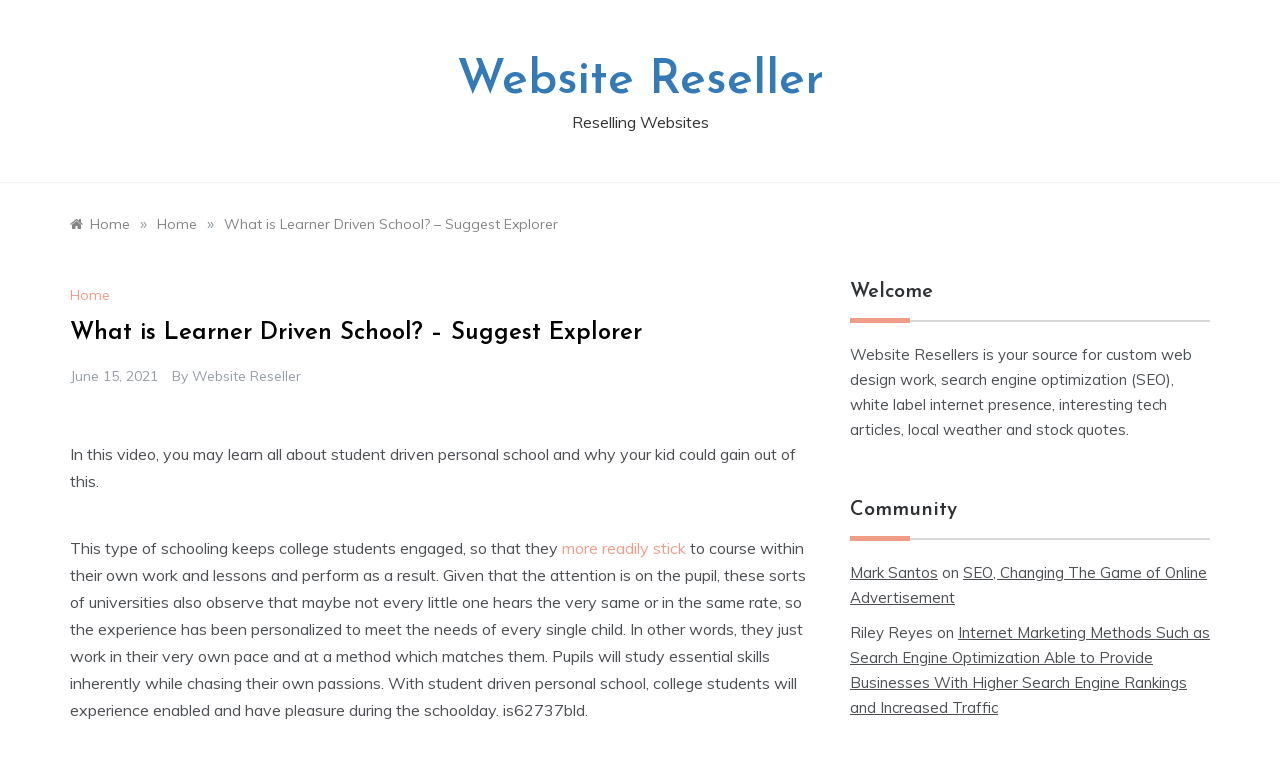

--- FILE ---
content_type: text/html; charset=UTF-8
request_url: https://websitereseller.co/what-is-learner-driven-school-suggest-explorer/
body_size: 12501
content:
<!doctype html>
<html lang="en-US">
<head>
	<meta charset="UTF-8">
	<meta name="viewport" content="width=device-width, initial-scale=1">
	<link rel="profile" href="https://gmpg.org/xfn/11">
	<meta name='robots' content='index, follow, max-image-preview:large, max-snippet:-1, max-video-preview:-1' />

	<!-- This site is optimized with the Yoast SEO plugin v26.7 - https://yoast.com/wordpress/plugins/seo/ -->
	<title>What is Learner Driven School? - Suggest Explorer - Website Reseller</title>
	<link rel="canonical" href="https://websitereseller.co/what-is-learner-driven-school-suggest-explorer/" />
	<meta property="og:locale" content="en_US" />
	<meta property="og:type" content="article" />
	<meta property="og:title" content="What is Learner Driven School? - Suggest Explorer - Website Reseller" />
	<meta property="og:description" content="In this video, you may learn all about student driven personal school and why your kid could gain out of this. This type of schooling" />
	<meta property="og:url" content="https://websitereseller.co/what-is-learner-driven-school-suggest-explorer/" />
	<meta property="og:site_name" content="Website Reseller" />
	<meta property="article:published_time" content="2021-06-15T06:31:15+00:00" />
	<meta name="author" content="Website Reseller" />
	<meta name="twitter:card" content="summary_large_image" />
	<meta name="twitter:label1" content="Written by" />
	<meta name="twitter:data1" content="Website Reseller" />
	<meta name="twitter:label2" content="Est. reading time" />
	<meta name="twitter:data2" content="1 minute" />
	<script type="application/ld+json" class="yoast-schema-graph">{"@context":"https://schema.org","@graph":[{"@type":"Article","@id":"https://websitereseller.co/what-is-learner-driven-school-suggest-explorer/#article","isPartOf":{"@id":"https://websitereseller.co/what-is-learner-driven-school-suggest-explorer/"},"author":{"name":"Website Reseller","@id":"https://websitereseller.co/#/schema/person/b2ed347cf2c324943a228805133dc4a5"},"headline":"What is Learner Driven School? &#8211; Suggest Explorer","datePublished":"2021-06-15T06:31:15+00:00","mainEntityOfPage":{"@id":"https://websitereseller.co/what-is-learner-driven-school-suggest-explorer/"},"wordCount":146,"commentCount":0,"articleSection":["Home"],"inLanguage":"en-US","potentialAction":[{"@type":"CommentAction","name":"Comment","target":["https://websitereseller.co/what-is-learner-driven-school-suggest-explorer/#respond"]}]},{"@type":"WebPage","@id":"https://websitereseller.co/what-is-learner-driven-school-suggest-explorer/","url":"https://websitereseller.co/what-is-learner-driven-school-suggest-explorer/","name":"What is Learner Driven School? - Suggest Explorer - Website Reseller","isPartOf":{"@id":"https://websitereseller.co/#website"},"datePublished":"2021-06-15T06:31:15+00:00","author":{"@id":"https://websitereseller.co/#/schema/person/b2ed347cf2c324943a228805133dc4a5"},"breadcrumb":{"@id":"https://websitereseller.co/what-is-learner-driven-school-suggest-explorer/#breadcrumb"},"inLanguage":"en-US","potentialAction":[{"@type":"ReadAction","target":["https://websitereseller.co/what-is-learner-driven-school-suggest-explorer/"]}]},{"@type":"BreadcrumbList","@id":"https://websitereseller.co/what-is-learner-driven-school-suggest-explorer/#breadcrumb","itemListElement":[{"@type":"ListItem","position":1,"name":"Home","item":"https://websitereseller.co/"},{"@type":"ListItem","position":2,"name":"What is Learner Driven School? &#8211; Suggest Explorer"}]},{"@type":"WebSite","@id":"https://websitereseller.co/#website","url":"https://websitereseller.co/","name":"Website Reseller","description":"Reselling Websites","potentialAction":[{"@type":"SearchAction","target":{"@type":"EntryPoint","urlTemplate":"https://websitereseller.co/?s={search_term_string}"},"query-input":{"@type":"PropertyValueSpecification","valueRequired":true,"valueName":"search_term_string"}}],"inLanguage":"en-US"},{"@type":"Person","@id":"https://websitereseller.co/#/schema/person/b2ed347cf2c324943a228805133dc4a5","name":"Website Reseller","image":{"@type":"ImageObject","inLanguage":"en-US","@id":"https://websitereseller.co/#/schema/person/image/","url":"https://secure.gravatar.com/avatar/9baecf92bae6639a4e61738fb5c8b53b063b214f232b91bd950a7b295f0cd154?s=96&d=identicon&r=g","contentUrl":"https://secure.gravatar.com/avatar/9baecf92bae6639a4e61738fb5c8b53b063b214f232b91bd950a7b295f0cd154?s=96&d=identicon&r=g","caption":"Website Reseller"},"url":"https://websitereseller.co/author/website-reseller/"}]}</script>
	<!-- / Yoast SEO plugin. -->


<link rel='dns-prefetch' href='//fonts.googleapis.com' />
<link rel="alternate" type="application/rss+xml" title="Website Reseller &raquo; Feed" href="https://websitereseller.co/feed/" />
<link rel="alternate" type="application/rss+xml" title="Website Reseller &raquo; Comments Feed" href="https://websitereseller.co/comments/feed/" />
<link rel="alternate" type="application/rss+xml" title="Website Reseller &raquo; What is Learner Driven School? &#8211; Suggest Explorer Comments Feed" href="https://websitereseller.co/what-is-learner-driven-school-suggest-explorer/feed/" />
<link rel="alternate" title="oEmbed (JSON)" type="application/json+oembed" href="https://websitereseller.co/wp-json/oembed/1.0/embed?url=https%3A%2F%2Fwebsitereseller.co%2Fwhat-is-learner-driven-school-suggest-explorer%2F" />
<link rel="alternate" title="oEmbed (XML)" type="text/xml+oembed" href="https://websitereseller.co/wp-json/oembed/1.0/embed?url=https%3A%2F%2Fwebsitereseller.co%2Fwhat-is-learner-driven-school-suggest-explorer%2F&#038;format=xml" />
<style id='wp-img-auto-sizes-contain-inline-css' type='text/css'>
img:is([sizes=auto i],[sizes^="auto," i]){contain-intrinsic-size:3000px 1500px}
/*# sourceURL=wp-img-auto-sizes-contain-inline-css */
</style>
<style id='wp-emoji-styles-inline-css' type='text/css'>

	img.wp-smiley, img.emoji {
		display: inline !important;
		border: none !important;
		box-shadow: none !important;
		height: 1em !important;
		width: 1em !important;
		margin: 0 0.07em !important;
		vertical-align: -0.1em !important;
		background: none !important;
		padding: 0 !important;
	}
/*# sourceURL=wp-emoji-styles-inline-css */
</style>
<style id='wp-block-library-inline-css' type='text/css'>
:root{--wp-block-synced-color:#7a00df;--wp-block-synced-color--rgb:122,0,223;--wp-bound-block-color:var(--wp-block-synced-color);--wp-editor-canvas-background:#ddd;--wp-admin-theme-color:#007cba;--wp-admin-theme-color--rgb:0,124,186;--wp-admin-theme-color-darker-10:#006ba1;--wp-admin-theme-color-darker-10--rgb:0,107,160.5;--wp-admin-theme-color-darker-20:#005a87;--wp-admin-theme-color-darker-20--rgb:0,90,135;--wp-admin-border-width-focus:2px}@media (min-resolution:192dpi){:root{--wp-admin-border-width-focus:1.5px}}.wp-element-button{cursor:pointer}:root .has-very-light-gray-background-color{background-color:#eee}:root .has-very-dark-gray-background-color{background-color:#313131}:root .has-very-light-gray-color{color:#eee}:root .has-very-dark-gray-color{color:#313131}:root .has-vivid-green-cyan-to-vivid-cyan-blue-gradient-background{background:linear-gradient(135deg,#00d084,#0693e3)}:root .has-purple-crush-gradient-background{background:linear-gradient(135deg,#34e2e4,#4721fb 50%,#ab1dfe)}:root .has-hazy-dawn-gradient-background{background:linear-gradient(135deg,#faaca8,#dad0ec)}:root .has-subdued-olive-gradient-background{background:linear-gradient(135deg,#fafae1,#67a671)}:root .has-atomic-cream-gradient-background{background:linear-gradient(135deg,#fdd79a,#004a59)}:root .has-nightshade-gradient-background{background:linear-gradient(135deg,#330968,#31cdcf)}:root .has-midnight-gradient-background{background:linear-gradient(135deg,#020381,#2874fc)}:root{--wp--preset--font-size--normal:16px;--wp--preset--font-size--huge:42px}.has-regular-font-size{font-size:1em}.has-larger-font-size{font-size:2.625em}.has-normal-font-size{font-size:var(--wp--preset--font-size--normal)}.has-huge-font-size{font-size:var(--wp--preset--font-size--huge)}.has-text-align-center{text-align:center}.has-text-align-left{text-align:left}.has-text-align-right{text-align:right}.has-fit-text{white-space:nowrap!important}#end-resizable-editor-section{display:none}.aligncenter{clear:both}.items-justified-left{justify-content:flex-start}.items-justified-center{justify-content:center}.items-justified-right{justify-content:flex-end}.items-justified-space-between{justify-content:space-between}.screen-reader-text{border:0;clip-path:inset(50%);height:1px;margin:-1px;overflow:hidden;padding:0;position:absolute;width:1px;word-wrap:normal!important}.screen-reader-text:focus{background-color:#ddd;clip-path:none;color:#444;display:block;font-size:1em;height:auto;left:5px;line-height:normal;padding:15px 23px 14px;text-decoration:none;top:5px;width:auto;z-index:100000}html :where(.has-border-color){border-style:solid}html :where([style*=border-top-color]){border-top-style:solid}html :where([style*=border-right-color]){border-right-style:solid}html :where([style*=border-bottom-color]){border-bottom-style:solid}html :where([style*=border-left-color]){border-left-style:solid}html :where([style*=border-width]){border-style:solid}html :where([style*=border-top-width]){border-top-style:solid}html :where([style*=border-right-width]){border-right-style:solid}html :where([style*=border-bottom-width]){border-bottom-style:solid}html :where([style*=border-left-width]){border-left-style:solid}html :where(img[class*=wp-image-]){height:auto;max-width:100%}:where(figure){margin:0 0 1em}html :where(.is-position-sticky){--wp-admin--admin-bar--position-offset:var(--wp-admin--admin-bar--height,0px)}@media screen and (max-width:600px){html :where(.is-position-sticky){--wp-admin--admin-bar--position-offset:0px}}

/*# sourceURL=wp-block-library-inline-css */
</style><style id='global-styles-inline-css' type='text/css'>
:root{--wp--preset--aspect-ratio--square: 1;--wp--preset--aspect-ratio--4-3: 4/3;--wp--preset--aspect-ratio--3-4: 3/4;--wp--preset--aspect-ratio--3-2: 3/2;--wp--preset--aspect-ratio--2-3: 2/3;--wp--preset--aspect-ratio--16-9: 16/9;--wp--preset--aspect-ratio--9-16: 9/16;--wp--preset--color--black: #000000;--wp--preset--color--cyan-bluish-gray: #abb8c3;--wp--preset--color--white: #ffffff;--wp--preset--color--pale-pink: #f78da7;--wp--preset--color--vivid-red: #cf2e2e;--wp--preset--color--luminous-vivid-orange: #ff6900;--wp--preset--color--luminous-vivid-amber: #fcb900;--wp--preset--color--light-green-cyan: #7bdcb5;--wp--preset--color--vivid-green-cyan: #00d084;--wp--preset--color--pale-cyan-blue: #8ed1fc;--wp--preset--color--vivid-cyan-blue: #0693e3;--wp--preset--color--vivid-purple: #9b51e0;--wp--preset--gradient--vivid-cyan-blue-to-vivid-purple: linear-gradient(135deg,rgb(6,147,227) 0%,rgb(155,81,224) 100%);--wp--preset--gradient--light-green-cyan-to-vivid-green-cyan: linear-gradient(135deg,rgb(122,220,180) 0%,rgb(0,208,130) 100%);--wp--preset--gradient--luminous-vivid-amber-to-luminous-vivid-orange: linear-gradient(135deg,rgb(252,185,0) 0%,rgb(255,105,0) 100%);--wp--preset--gradient--luminous-vivid-orange-to-vivid-red: linear-gradient(135deg,rgb(255,105,0) 0%,rgb(207,46,46) 100%);--wp--preset--gradient--very-light-gray-to-cyan-bluish-gray: linear-gradient(135deg,rgb(238,238,238) 0%,rgb(169,184,195) 100%);--wp--preset--gradient--cool-to-warm-spectrum: linear-gradient(135deg,rgb(74,234,220) 0%,rgb(151,120,209) 20%,rgb(207,42,186) 40%,rgb(238,44,130) 60%,rgb(251,105,98) 80%,rgb(254,248,76) 100%);--wp--preset--gradient--blush-light-purple: linear-gradient(135deg,rgb(255,206,236) 0%,rgb(152,150,240) 100%);--wp--preset--gradient--blush-bordeaux: linear-gradient(135deg,rgb(254,205,165) 0%,rgb(254,45,45) 50%,rgb(107,0,62) 100%);--wp--preset--gradient--luminous-dusk: linear-gradient(135deg,rgb(255,203,112) 0%,rgb(199,81,192) 50%,rgb(65,88,208) 100%);--wp--preset--gradient--pale-ocean: linear-gradient(135deg,rgb(255,245,203) 0%,rgb(182,227,212) 50%,rgb(51,167,181) 100%);--wp--preset--gradient--electric-grass: linear-gradient(135deg,rgb(202,248,128) 0%,rgb(113,206,126) 100%);--wp--preset--gradient--midnight: linear-gradient(135deg,rgb(2,3,129) 0%,rgb(40,116,252) 100%);--wp--preset--font-size--small: 16px;--wp--preset--font-size--medium: 20px;--wp--preset--font-size--large: 25px;--wp--preset--font-size--x-large: 42px;--wp--preset--font-size--larger: 35px;--wp--preset--spacing--20: 0.44rem;--wp--preset--spacing--30: 0.67rem;--wp--preset--spacing--40: 1rem;--wp--preset--spacing--50: 1.5rem;--wp--preset--spacing--60: 2.25rem;--wp--preset--spacing--70: 3.38rem;--wp--preset--spacing--80: 5.06rem;--wp--preset--shadow--natural: 6px 6px 9px rgba(0, 0, 0, 0.2);--wp--preset--shadow--deep: 12px 12px 50px rgba(0, 0, 0, 0.4);--wp--preset--shadow--sharp: 6px 6px 0px rgba(0, 0, 0, 0.2);--wp--preset--shadow--outlined: 6px 6px 0px -3px rgb(255, 255, 255), 6px 6px rgb(0, 0, 0);--wp--preset--shadow--crisp: 6px 6px 0px rgb(0, 0, 0);}:where(.is-layout-flex){gap: 0.5em;}:where(.is-layout-grid){gap: 0.5em;}body .is-layout-flex{display: flex;}.is-layout-flex{flex-wrap: wrap;align-items: center;}.is-layout-flex > :is(*, div){margin: 0;}body .is-layout-grid{display: grid;}.is-layout-grid > :is(*, div){margin: 0;}:where(.wp-block-columns.is-layout-flex){gap: 2em;}:where(.wp-block-columns.is-layout-grid){gap: 2em;}:where(.wp-block-post-template.is-layout-flex){gap: 1.25em;}:where(.wp-block-post-template.is-layout-grid){gap: 1.25em;}.has-black-color{color: var(--wp--preset--color--black) !important;}.has-cyan-bluish-gray-color{color: var(--wp--preset--color--cyan-bluish-gray) !important;}.has-white-color{color: var(--wp--preset--color--white) !important;}.has-pale-pink-color{color: var(--wp--preset--color--pale-pink) !important;}.has-vivid-red-color{color: var(--wp--preset--color--vivid-red) !important;}.has-luminous-vivid-orange-color{color: var(--wp--preset--color--luminous-vivid-orange) !important;}.has-luminous-vivid-amber-color{color: var(--wp--preset--color--luminous-vivid-amber) !important;}.has-light-green-cyan-color{color: var(--wp--preset--color--light-green-cyan) !important;}.has-vivid-green-cyan-color{color: var(--wp--preset--color--vivid-green-cyan) !important;}.has-pale-cyan-blue-color{color: var(--wp--preset--color--pale-cyan-blue) !important;}.has-vivid-cyan-blue-color{color: var(--wp--preset--color--vivid-cyan-blue) !important;}.has-vivid-purple-color{color: var(--wp--preset--color--vivid-purple) !important;}.has-black-background-color{background-color: var(--wp--preset--color--black) !important;}.has-cyan-bluish-gray-background-color{background-color: var(--wp--preset--color--cyan-bluish-gray) !important;}.has-white-background-color{background-color: var(--wp--preset--color--white) !important;}.has-pale-pink-background-color{background-color: var(--wp--preset--color--pale-pink) !important;}.has-vivid-red-background-color{background-color: var(--wp--preset--color--vivid-red) !important;}.has-luminous-vivid-orange-background-color{background-color: var(--wp--preset--color--luminous-vivid-orange) !important;}.has-luminous-vivid-amber-background-color{background-color: var(--wp--preset--color--luminous-vivid-amber) !important;}.has-light-green-cyan-background-color{background-color: var(--wp--preset--color--light-green-cyan) !important;}.has-vivid-green-cyan-background-color{background-color: var(--wp--preset--color--vivid-green-cyan) !important;}.has-pale-cyan-blue-background-color{background-color: var(--wp--preset--color--pale-cyan-blue) !important;}.has-vivid-cyan-blue-background-color{background-color: var(--wp--preset--color--vivid-cyan-blue) !important;}.has-vivid-purple-background-color{background-color: var(--wp--preset--color--vivid-purple) !important;}.has-black-border-color{border-color: var(--wp--preset--color--black) !important;}.has-cyan-bluish-gray-border-color{border-color: var(--wp--preset--color--cyan-bluish-gray) !important;}.has-white-border-color{border-color: var(--wp--preset--color--white) !important;}.has-pale-pink-border-color{border-color: var(--wp--preset--color--pale-pink) !important;}.has-vivid-red-border-color{border-color: var(--wp--preset--color--vivid-red) !important;}.has-luminous-vivid-orange-border-color{border-color: var(--wp--preset--color--luminous-vivid-orange) !important;}.has-luminous-vivid-amber-border-color{border-color: var(--wp--preset--color--luminous-vivid-amber) !important;}.has-light-green-cyan-border-color{border-color: var(--wp--preset--color--light-green-cyan) !important;}.has-vivid-green-cyan-border-color{border-color: var(--wp--preset--color--vivid-green-cyan) !important;}.has-pale-cyan-blue-border-color{border-color: var(--wp--preset--color--pale-cyan-blue) !important;}.has-vivid-cyan-blue-border-color{border-color: var(--wp--preset--color--vivid-cyan-blue) !important;}.has-vivid-purple-border-color{border-color: var(--wp--preset--color--vivid-purple) !important;}.has-vivid-cyan-blue-to-vivid-purple-gradient-background{background: var(--wp--preset--gradient--vivid-cyan-blue-to-vivid-purple) !important;}.has-light-green-cyan-to-vivid-green-cyan-gradient-background{background: var(--wp--preset--gradient--light-green-cyan-to-vivid-green-cyan) !important;}.has-luminous-vivid-amber-to-luminous-vivid-orange-gradient-background{background: var(--wp--preset--gradient--luminous-vivid-amber-to-luminous-vivid-orange) !important;}.has-luminous-vivid-orange-to-vivid-red-gradient-background{background: var(--wp--preset--gradient--luminous-vivid-orange-to-vivid-red) !important;}.has-very-light-gray-to-cyan-bluish-gray-gradient-background{background: var(--wp--preset--gradient--very-light-gray-to-cyan-bluish-gray) !important;}.has-cool-to-warm-spectrum-gradient-background{background: var(--wp--preset--gradient--cool-to-warm-spectrum) !important;}.has-blush-light-purple-gradient-background{background: var(--wp--preset--gradient--blush-light-purple) !important;}.has-blush-bordeaux-gradient-background{background: var(--wp--preset--gradient--blush-bordeaux) !important;}.has-luminous-dusk-gradient-background{background: var(--wp--preset--gradient--luminous-dusk) !important;}.has-pale-ocean-gradient-background{background: var(--wp--preset--gradient--pale-ocean) !important;}.has-electric-grass-gradient-background{background: var(--wp--preset--gradient--electric-grass) !important;}.has-midnight-gradient-background{background: var(--wp--preset--gradient--midnight) !important;}.has-small-font-size{font-size: var(--wp--preset--font-size--small) !important;}.has-medium-font-size{font-size: var(--wp--preset--font-size--medium) !important;}.has-large-font-size{font-size: var(--wp--preset--font-size--large) !important;}.has-x-large-font-size{font-size: var(--wp--preset--font-size--x-large) !important;}
/*# sourceURL=global-styles-inline-css */
</style>

<style id='classic-theme-styles-inline-css' type='text/css'>
/*! This file is auto-generated */
.wp-block-button__link{color:#fff;background-color:#32373c;border-radius:9999px;box-shadow:none;text-decoration:none;padding:calc(.667em + 2px) calc(1.333em + 2px);font-size:1.125em}.wp-block-file__button{background:#32373c;color:#fff;text-decoration:none}
/*# sourceURL=/wp-includes/css/classic-themes.min.css */
</style>
<link rel='stylesheet' id='prefer-blog-fonts-css' href='//fonts.googleapis.com/css?family=Muli&#038;ver=6.9' type='text/css' media='all' />
<link rel='stylesheet' id='prefer-style-css' href='https://websitereseller.co/wp-content/themes/prefer/style.css?ver=6.9' type='text/css' media='all' />
<style id='prefer-style-inline-css' type='text/css'>

            body,
            .entry-content p{ 
                font-family:Muli; 
            }

            #toTop,
            a.effect:before,
            .show-more,
            .modern-slider .slide-wrap .more-btn,
            a.link-format,
            .comment-form #submit:hover,
            .comment-form #submit:focus,
            .meta_bottom .post-share a:hover,
            .tabs-nav li:before,
            .footer-wrap .widget-title:after,
            .sidebar-3 .widget_block h2:after,
            .sidebar-3 .widget .wp-block-group h2:after,
            .post-slider-section .s-cat,
            .sidebar-3 .widget-title:after,
            .bottom-caption .slick-current .slider-items span,
            aarticle.format-status .post-content .post-format::after,
            article.format-chat .post-content .post-format::after,
            article.format-link .post-content .post-format::after,
            article.format-standard .post-content .post-format::after,
            article.format-image .post-content .post-format::after,
            article.hentry.sticky .post-content .post-format::after,
            article.format-video .post-content .post-format::after,
            article.format-gallery .post-content .post-format::after,
            article.format-audio .post-content .post-format::after,
            article.format-quote .post-content .post-format::after{
                background-color: #EF9D87;
                border-color: #EF9D87;
            }
            #author:active,
            #email:active,
            #url:active,
            #comment:active,
            #author:focus,
            #email:focus,
            #url:focus,
            #comment:focus,
            #author:hover,
            #email:hover,
            #url:hover,
            #comment:hover{
                border-color: #EF9D87;
            }
            .comment-form .logged-in-as a:last-child:hover,
            .comment-form .logged-in-as a:last-child:focus,
            .post-cats > span a:hover,
            .post-cats > span a:focus,
            .main-header a:hover,
            .main-header a:focus,
            .main-header a:active,
            .top-menu > ul > li > a:hover,
            .main-menu ul li.current-menu-item > a,
            .header-2 .main-menu > ul > li.current-menu-item > a,
            .main-menu ul li:hover > a,
            .post-navigation .nav-links a:hover,
            .post-navigation .nav-links a:focus,
            .tabs-nav li.tab-active a,
            .tabs-nav li.tab-active,
            .tabs-nav li.tab-active a,
            .tabs-nav li.tab-active,
            ul.trail-items li a:hover span,
            .author-socials a:hover,
            .post-date a:focus,
            .post-date a:hover,
            .post-excerpt a:hover,
            .post-excerpt a:focus,
            .content a:hover,
            .content a:focus,
            .post-footer > span a:hover,
            .post-footer > span a:focus,
            .widget a:hover,
            .widget a:focus,
            .footer-menu li a:hover,
            .footer-menu li a:focus,
            .footer-social-links a:hover,
            .footer-social-links a:focus,
            .site-footer a:hover,
            .tags-links a,
            .tags-links i,
            .post-cats > span i,
            .post-cats > span a,
            .site-footer a,
            .promo-three .post-category a,
            .site-footer a:focus, .content-area p a{
                color : #EF9D87;
            }
            .header-1 .head_one .logo{
                max-width : 700px;
            }
            .header-image:before {
                background-color : #000000;
            }
            .header-image:before {
                opacity : 0.1;
            }
            .header-1 .header-image .head_one {
                min-height : 100px;
            }
/*# sourceURL=prefer-style-inline-css */
</style>
<link rel='stylesheet' id='prefer-blog-style-css' href='https://websitereseller.co/wp-content/themes/prefer-blog/style.css?ver=1.1.10' type='text/css' media='all' />
<link rel='stylesheet' id='prefer-body-css' href='//fonts.googleapis.com/css?family=Muli:400,400i,500,600,700&#038;display=swap' type='text/css' media='all' />
<link rel='stylesheet' id='prefer-heading-css' href='//fonts.googleapis.com/css?family=Josefin+Sans:ital,wght@0,300;0,400;0,500;0,600;0,700;1,400;1,500;1,600;1,700&#038;display=swap' type='text/css' media='all' />
<link rel='stylesheet' id='prefer-sign-css' href='//fonts.googleapis.com/css?family=Monsieur+La+Doulaise&#038;display=swap' type='text/css' media='all' />
<link rel='stylesheet' id='font-awesome-css' href='https://websitereseller.co/wp-content/themes/prefer/css/font-awesome.min.css?ver=4.5.0' type='text/css' media='all' />
<link rel='stylesheet' id='grid-css-css' href='https://websitereseller.co/wp-content/themes/prefer/css/grid.min.css?ver=4.5.0' type='text/css' media='all' />
<link rel='stylesheet' id='slick-css' href='https://websitereseller.co/wp-content/themes/prefer/assets/css/slick.css?ver=4.5.0' type='text/css' media='all' />
<link rel='stylesheet' id='offcanvas-css' href='https://websitereseller.co/wp-content/themes/prefer/assets/css/canvi.css?ver=4.5.0' type='text/css' media='all' />
<script type="text/javascript" src="https://websitereseller.co/wp-includes/js/jquery/jquery.min.js?ver=3.7.1" id="jquery-core-js"></script>
<script type="text/javascript" src="https://websitereseller.co/wp-includes/js/jquery/jquery-migrate.min.js?ver=3.4.1" id="jquery-migrate-js"></script>
<script type="text/javascript" src="https://websitereseller.co/wp-content/themes/prefer/assets/js/custom-masonry.js?ver=4.6.0" id="prefer-custom-masonry-js"></script>
<script type="text/javascript" src="https://websitereseller.co/wp-content/themes/prefer/assets/js/slick.js?ver=4.6.0" id="slick-js"></script>
<link rel="https://api.w.org/" href="https://websitereseller.co/wp-json/" /><link rel="alternate" title="JSON" type="application/json" href="https://websitereseller.co/wp-json/wp/v2/posts/590" /><link rel="EditURI" type="application/rsd+xml" title="RSD" href="https://websitereseller.co/xmlrpc.php?rsd" />
<meta name="generator" content="WordPress 6.9" />
<link rel='shortlink' href='https://websitereseller.co/?p=590' />
<link rel="pingback" href="https://websitereseller.co/xmlrpc.php"><style type="text/css">.recentcomments a{display:inline !important;padding:0 !important;margin:0 !important;}</style></head>

<body class="wp-singular post-template-default single single-post postid-590 single-format-standard wp-embed-responsive wp-theme-prefer wp-child-theme-prefer-blog at-sticky-sidebar single-right-sidebar no-sidebar masonry-post">
<div id="page" class="site ">
	<a class="skip-link screen-reader-text" href="#content">Skip to content</a>

	<div class="js-canvi-content canvi-content">
<header class="header-1">
				
		<section class="main-header " style="background-image:url(); background-size: cover; background-position: center; background-repeat: no-repeat;">
		<div class="head_one clearfix">
			<div class="container">
				<div class="logo">
										<h1 class="site-title"><a href="https://websitereseller.co/" rel="home">Website Reseller</a></h1>
										<p class="site-description">Reselling Websites</p>
							</div><!-- .site-logo -->
		</div>
	</div>
	<div class="menu-area">
		<div class="container">					
			<nav id="site-navigation">
												<button class="bar-menu">
											<span>Menu</span>
									</button>

				<div class="main-menu menu-caret">
					<ul id="primary-menu"></ul>
				</div>
			</nav><!-- #site-navigation -->
		</div>
	</div>
</setion><!-- #masthead -->
</header>


	 
    
    <section id="content" class="site-content posts-container">
    <div class="container">
        <div class="row">
			<div class="breadcrumbs-wrap">
				<div role="navigation" aria-label="Breadcrumbs" class="breadcrumb-trail breadcrumbs" itemprop="breadcrumb"><ul class="trail-items" itemscope itemtype="http://schema.org/BreadcrumbList"><meta name="numberOfItems" content="3" /><meta name="itemListOrder" content="Ascending" /><li itemprop="itemListElement" itemscope itemtype="http://schema.org/ListItem" class="trail-item trail-begin"><a href="https://websitereseller.co/" rel="home" itemprop="item"><span itemprop="name">Home</span></a><meta itemprop="position" content="1" /></li><span class="delim">»</span><li itemprop="itemListElement" itemscope itemtype="http://schema.org/ListItem" class="trail-item"><a href="https://websitereseller.co/category/home/" itemprop="item"><span itemprop="name">Home</span></a><meta itemprop="position" content="2" /></li><span class="delim">»</span><li itemprop="itemListElement" itemscope itemtype="http://schema.org/ListItem" class="trail-item trail-end"><a href="https://websitereseller.co/what-is-learner-driven-school-suggest-explorer/" itemprop="item"><span itemprop="name">What is Learner Driven School? &#8211; Suggest Explorer</span></a><meta itemprop="position" content="3" /></li><span class="delim">»</span></ul></div> 
			</div>
			<div id="primary" class="col-md-8 content-area">
				<main id="main" class="site-main">
					<article id="post-590" class="post-590 post type-post status-publish format-standard hentry category-home">
    <div class="post-wrap">
                <div class="post-media">
                    </div>
                <div class="post-content">
            <div class="post-cats">
                <span class="cat-links"><a href="https://websitereseller.co/category/home/" rel="category tag">Home</a></span>            </div>
            <h1 class="post-title entry-title">What is Learner Driven School? &#8211; Suggest Explorer</h1>            <div class="post-date">
                                    <div class="entry-meta">
                        <span class="posted-on"><a href="https://websitereseller.co/what-is-learner-driven-school-suggest-explorer/" rel="bookmark"><time class="entry-date published updated" datetime="2021-06-15T06:31:15+00:00">June 15, 2021</time></a></span><span class="post_by"> by <span class="author vcard"><a class="url fn n" href="https://websitereseller.co/author/website-reseller/">Website Reseller</a></span></span>                    </div><!-- .entry-meta -->
                            </div>

            <div class="content post-excerpt entry-content clearfix">
                <p></p>
<p> In this video, you may learn all about student driven personal school and why your kid could gain out of this. </p>
<p>This type of schooling keeps college students engaged, so that they <a href='https://suggestexplorer.com/what-is-learner-driven-school/'>more readily stick</a> to course within their own work and lessons and perform as a result. Given that the attention is on the pupil, these sorts of universities also observe that maybe not every little one hears the very same or in the same rate, so the experience has been personalized to meet the needs of every single child. In other words, they just work in their very own pace and at a method which matches them. Pupils will study essential skills inherently while chasing their own passions. With student driven personal school, college students will experience enabled and have pleasure during the schoolday. is62737bld.</p>
            </div><!-- .entry-content -->
            <footer class="post-footer entry-footer">
                                        <div class="meta_bottom">
            <div class="post-share">
                <a data-tooltip="Share it" class="tooltip"  target="_blank" href="https://www.facebook.com/sharer/sharer.php?u=https://websitereseller.co/what-is-learner-driven-school-suggest-explorer/"><i class="fa fa-facebook"></i>Facebook</a>
                <a data-tooltip="Tweet it" class="tooltip"  target="_blank" href="http://twitter.com/share?text=What%20is%20Learner%20Driven%20School?%20&#8211;%20Suggest%20Explorer&#038;url=https://websitereseller.co/what-is-learner-driven-school-suggest-explorer/"><i
                            class="fa fa-twitter"></i> Twitter</a>
                <a data-tooltip="Pin it" class="tooltip"  target="_blank" href="http://pinterest.com/pin/create/button/?url=https://websitereseller.co/what-is-learner-driven-school-suggest-explorer/&#038;media=&#038;description=What%20is%20Learner%20Driven%20School?%20&#8211;%20Suggest%20Explorer"><i
                            class="fa fa-pinterest"></i>Pinterest</a>
                <a data-tooltip="Share Now" class="tooltip"  target="_blank" href="http://www.linkedin.com/shareArticle?mini=true&#038;title=What%20is%20Learner%20Driven%20School?%20&#8211;%20Suggest%20Explorer&#038;url=https://websitereseller.co/what-is-learner-driven-school-suggest-explorer/"><i class="fa fa-linkedin"></i>Linkedin</a>
            </div>
        </div>
                        
            </footer><!-- .entry-footer -->
            
	<nav class="navigation post-navigation" aria-label="Posts">
		<h2 class="screen-reader-text">Post navigation</h2>
		<div class="nav-links"><div class="nav-previous"><a href="https://websitereseller.co/choosing-a-law-specialty-college-graduation-rates/" rel="prev">Choosing a Law Specialty &#8211; College Graduation Rates</a></div><div class="nav-next"><a href="https://websitereseller.co/4-beneficial-reasons-to-rent-a-dumpster-loyalty-driver/" rel="next">4 Beneficial Reasons to Rent a Dumpster &#8211; Loyalty Driver</a></div></div>
	</nav>        </div>
    </div>
</article><!-- #post-590 -->
<div id="comments" class="comments-area">

		<div id="respond" class="comment-respond">
		<h3 id="reply-title" class="comment-reply-title">Leave a Reply <small><a rel="nofollow" id="cancel-comment-reply-link" href="/what-is-learner-driven-school-suggest-explorer/#respond" style="display:none;">Cancel reply</a></small></h3><p class="must-log-in">You must be <a href="https://websitereseller.co/wp-login.php?redirect_to=https%3A%2F%2Fwebsitereseller.co%2Fwhat-is-learner-driven-school-suggest-explorer%2F">logged in</a> to post a comment.</p>	</div><!-- #respond -->
	
</div><!-- #comments -->
				</main><!-- #main -->
			</div><!-- #primary -->
			<aside id="secondary" class="col-md-4 widget-area side-right sidebar-3">
	<div class="sidebar-area">
		<section id="text-3" class="widget widget_text"><h2 class="widget-title">Welcome</h2>			<div class="textwidget">Website Resellers is your source for custom web design work, search engine optimization (SEO), white label internet presence, interesting tech articles, local weather and stock quotes.</div>
		</section><section id="recent-comments-2" class="widget widget_recent_comments"><h2 class="widget-title">Community</h2><ul id="recentcomments"><li class="recentcomments"><span class="comment-author-link"><a href="http://www.doityourself.com/stry/woodfence" class="url" rel="ugc external nofollow">Mark Santos</a></span> on <a href="https://websitereseller.co/seo-changing-the-game-of-online-advertisement/#comment-1832">SEO, Changing The Game of Online Advertisement</a></li><li class="recentcomments"><span class="comment-author-link">Riley Reyes</span> on <a href="https://websitereseller.co/internet-marketing-methods-such-as-search-engine-optimization-able-to-provide-businesses-with-higher-search-engine-rankings-and-increased-traffic/#comment-1831">Internet Marketing Methods Such as Search Engine Optimization Able to Provide Businesses With Higher Search Engine Rankings and Increased Traffic</a></li><li class="recentcomments"><span class="comment-author-link"><a href="http://www.nlm.nih.gov/medlineplus/cosmeticdentistry.html" class="url" rel="ugc external nofollow">Naomi Cooper</a></span> on <a href="https://websitereseller.co/seo-news-you-can-use/#comment-1830">SEO News You Can Use</a></li><li class="recentcomments"><span class="comment-author-link"><a href="http://lifehacker.com/5899036/printer-ink-prices-compared-brands-with-the-best-ink-deals" class="url" rel="ugc external nofollow">Allen Martinez</a></span> on <a href="https://websitereseller.co/how-seo-marketing-can-help-your-rise-in-page-populartiy/#comment-1799">How SEO Marketing Can Help Your Rise In Page Populartiy</a></li><li class="recentcomments"><span class="comment-author-link">Michael McGee</span> on <a href="https://websitereseller.co/making-a-splash-in-the-pool-of-internet-customers/#comment-1798">Making a Splash in the Pool of Internet Customers</a></li></ul></section>
		<section id="recent-posts-3" class="widget widget_recent_entries">
		<h2 class="widget-title">Recent Posts</h2>
		<ul>
											<li>
					<a href="https://websitereseller.co/the-role-of-an-estate-planner-in-creating-a-solid-will-and-trust-strategy-get-civil/">The Role of an Estate Planner in Creating a Solid Will and Trust Strategy &#8211; Get Civil</a>
									</li>
											<li>
					<a href="https://websitereseller.co/the-ultimate-guide-to-managing-multiple-contractors-during-a-home-remodel-code-android/">The Ultimate Guide to Managing Multiple Contractors During a Home Remodel &#8211; Code Android</a>
									</li>
											<li>
					<a href="https://websitereseller.co/what-to-fix-first-after-buying-a-house-the-house-value-fix/">What To Fix First After Buying A House &#8211; The House Value Fix</a>
									</li>
											<li>
					<a href="https://websitereseller.co/how-landscaping-companies-bring-your-vision-to-life-your-outdoors-and-landscaping/">How Landscaping Companies Bring Your Vision to Life &#8211; Your Outdoors and Landscaping</a>
									</li>
											<li>
					<a href="https://websitereseller.co/tips-for-finding-the-best-local-accident-lawyer-agh-attorneys/">Tips for Finding the Best Local Accident Lawyer &#8211; AGH Attorneys</a>
									</li>
					</ul>

		</section><section id="calendar-2" class="widget widget_calendar"><div id="calendar_wrap" class="calendar_wrap"><table id="wp-calendar" class="wp-calendar-table">
	<caption>January 2026</caption>
	<thead>
	<tr>
		<th scope="col" aria-label="Monday">M</th>
		<th scope="col" aria-label="Tuesday">T</th>
		<th scope="col" aria-label="Wednesday">W</th>
		<th scope="col" aria-label="Thursday">T</th>
		<th scope="col" aria-label="Friday">F</th>
		<th scope="col" aria-label="Saturday">S</th>
		<th scope="col" aria-label="Sunday">S</th>
	</tr>
	</thead>
	<tbody>
	<tr>
		<td colspan="3" class="pad">&nbsp;</td><td>1</td><td>2</td><td><a href="https://websitereseller.co/2026/01/03/" aria-label="Posts published on January 3, 2026">3</a></td><td>4</td>
	</tr>
	<tr>
		<td>5</td><td>6</td><td><a href="https://websitereseller.co/2026/01/07/" aria-label="Posts published on January 7, 2026">7</a></td><td><a href="https://websitereseller.co/2026/01/08/" aria-label="Posts published on January 8, 2026">8</a></td><td><a href="https://websitereseller.co/2026/01/09/" aria-label="Posts published on January 9, 2026">9</a></td><td><a href="https://websitereseller.co/2026/01/10/" aria-label="Posts published on January 10, 2026">10</a></td><td>11</td>
	</tr>
	<tr>
		<td><a href="https://websitereseller.co/2026/01/12/" aria-label="Posts published on January 12, 2026">12</a></td><td>13</td><td><a href="https://websitereseller.co/2026/01/14/" aria-label="Posts published on January 14, 2026">14</a></td><td><a href="https://websitereseller.co/2026/01/15/" aria-label="Posts published on January 15, 2026">15</a></td><td id="today"><a href="https://websitereseller.co/2026/01/16/" aria-label="Posts published on January 16, 2026">16</a></td><td>17</td><td>18</td>
	</tr>
	<tr>
		<td>19</td><td>20</td><td>21</td><td>22</td><td>23</td><td>24</td><td>25</td>
	</tr>
	<tr>
		<td>26</td><td>27</td><td>28</td><td>29</td><td>30</td><td>31</td>
		<td class="pad" colspan="1">&nbsp;</td>
	</tr>
	</tbody>
	</table><nav aria-label="Previous and next months" class="wp-calendar-nav">
		<span class="wp-calendar-nav-prev"><a href="https://websitereseller.co/2025/12/">&laquo; Dec</a></span>
		<span class="pad">&nbsp;</span>
		<span class="wp-calendar-nav-next">&nbsp;</span>
	</nav></div></section><section id="archives-3" class="widget widget_archive"><h2 class="widget-title">Archives</h2>		<label class="screen-reader-text" for="archives-dropdown-3">Archives</label>
		<select id="archives-dropdown-3" name="archive-dropdown">
			
			<option value="">Select Month</option>
				<option value='https://websitereseller.co/2026/01/'> January 2026 </option>
	<option value='https://websitereseller.co/2025/12/'> December 2025 </option>
	<option value='https://websitereseller.co/2025/11/'> November 2025 </option>
	<option value='https://websitereseller.co/2025/10/'> October 2025 </option>
	<option value='https://websitereseller.co/2025/09/'> September 2025 </option>
	<option value='https://websitereseller.co/2025/08/'> August 2025 </option>
	<option value='https://websitereseller.co/2025/07/'> July 2025 </option>
	<option value='https://websitereseller.co/2025/06/'> June 2025 </option>
	<option value='https://websitereseller.co/2025/05/'> May 2025 </option>
	<option value='https://websitereseller.co/2025/04/'> April 2025 </option>
	<option value='https://websitereseller.co/2025/03/'> March 2025 </option>
	<option value='https://websitereseller.co/2025/02/'> February 2025 </option>
	<option value='https://websitereseller.co/2025/01/'> January 2025 </option>
	<option value='https://websitereseller.co/2024/12/'> December 2024 </option>
	<option value='https://websitereseller.co/2024/11/'> November 2024 </option>
	<option value='https://websitereseller.co/2024/10/'> October 2024 </option>
	<option value='https://websitereseller.co/2024/09/'> September 2024 </option>
	<option value='https://websitereseller.co/2024/08/'> August 2024 </option>
	<option value='https://websitereseller.co/2024/07/'> July 2024 </option>
	<option value='https://websitereseller.co/2024/06/'> June 2024 </option>
	<option value='https://websitereseller.co/2024/05/'> May 2024 </option>
	<option value='https://websitereseller.co/2024/04/'> April 2024 </option>
	<option value='https://websitereseller.co/2024/03/'> March 2024 </option>
	<option value='https://websitereseller.co/2024/02/'> February 2024 </option>
	<option value='https://websitereseller.co/2024/01/'> January 2024 </option>
	<option value='https://websitereseller.co/2023/12/'> December 2023 </option>
	<option value='https://websitereseller.co/2023/11/'> November 2023 </option>
	<option value='https://websitereseller.co/2023/10/'> October 2023 </option>
	<option value='https://websitereseller.co/2023/09/'> September 2023 </option>
	<option value='https://websitereseller.co/2023/08/'> August 2023 </option>
	<option value='https://websitereseller.co/2023/07/'> July 2023 </option>
	<option value='https://websitereseller.co/2023/06/'> June 2023 </option>
	<option value='https://websitereseller.co/2023/05/'> May 2023 </option>
	<option value='https://websitereseller.co/2023/04/'> April 2023 </option>
	<option value='https://websitereseller.co/2023/03/'> March 2023 </option>
	<option value='https://websitereseller.co/2023/02/'> February 2023 </option>
	<option value='https://websitereseller.co/2023/01/'> January 2023 </option>
	<option value='https://websitereseller.co/2022/12/'> December 2022 </option>
	<option value='https://websitereseller.co/2022/11/'> November 2022 </option>
	<option value='https://websitereseller.co/2022/10/'> October 2022 </option>
	<option value='https://websitereseller.co/2022/09/'> September 2022 </option>
	<option value='https://websitereseller.co/2022/08/'> August 2022 </option>
	<option value='https://websitereseller.co/2022/07/'> July 2022 </option>
	<option value='https://websitereseller.co/2022/06/'> June 2022 </option>
	<option value='https://websitereseller.co/2022/05/'> May 2022 </option>
	<option value='https://websitereseller.co/2022/04/'> April 2022 </option>
	<option value='https://websitereseller.co/2022/03/'> March 2022 </option>
	<option value='https://websitereseller.co/2022/02/'> February 2022 </option>
	<option value='https://websitereseller.co/2022/01/'> January 2022 </option>
	<option value='https://websitereseller.co/2021/12/'> December 2021 </option>
	<option value='https://websitereseller.co/2021/11/'> November 2021 </option>
	<option value='https://websitereseller.co/2021/10/'> October 2021 </option>
	<option value='https://websitereseller.co/2021/09/'> September 2021 </option>
	<option value='https://websitereseller.co/2021/08/'> August 2021 </option>
	<option value='https://websitereseller.co/2021/07/'> July 2021 </option>
	<option value='https://websitereseller.co/2021/06/'> June 2021 </option>
	<option value='https://websitereseller.co/2021/05/'> May 2021 </option>
	<option value='https://websitereseller.co/2021/04/'> April 2021 </option>
	<option value='https://websitereseller.co/2021/03/'> March 2021 </option>
	<option value='https://websitereseller.co/2021/02/'> February 2021 </option>
	<option value='https://websitereseller.co/2021/01/'> January 2021 </option>
	<option value='https://websitereseller.co/2020/12/'> December 2020 </option>
	<option value='https://websitereseller.co/2020/11/'> November 2020 </option>
	<option value='https://websitereseller.co/2020/10/'> October 2020 </option>
	<option value='https://websitereseller.co/2015/11/'> November 2015 </option>
	<option value='https://websitereseller.co/2014/01/'> January 2014 </option>
	<option value='https://websitereseller.co/2013/12/'> December 2013 </option>
	<option value='https://websitereseller.co/2013/11/'> November 2013 </option>
	<option value='https://websitereseller.co/2013/10/'> October 2013 </option>
	<option value='https://websitereseller.co/2013/09/'> September 2013 </option>
	<option value='https://websitereseller.co/2013/08/'> August 2013 </option>
	<option value='https://websitereseller.co/2013/07/'> July 2013 </option>
	<option value='https://websitereseller.co/2013/06/'> June 2013 </option>
	<option value='https://websitereseller.co/2013/05/'> May 2013 </option>
	<option value='https://websitereseller.co/2013/04/'> April 2013 </option>
	<option value='https://websitereseller.co/2013/03/'> March 2013 </option>
	<option value='https://websitereseller.co/2013/02/'> February 2013 </option>
	<option value='https://websitereseller.co/2013/01/'> January 2013 </option>

		</select>

			<script type="text/javascript">
/* <![CDATA[ */

( ( dropdownId ) => {
	const dropdown = document.getElementById( dropdownId );
	function onSelectChange() {
		setTimeout( () => {
			if ( 'escape' === dropdown.dataset.lastkey ) {
				return;
			}
			if ( dropdown.value ) {
				document.location.href = dropdown.value;
			}
		}, 250 );
	}
	function onKeyUp( event ) {
		if ( 'Escape' === event.key ) {
			dropdown.dataset.lastkey = 'escape';
		} else {
			delete dropdown.dataset.lastkey;
		}
	}
	function onClick() {
		delete dropdown.dataset.lastkey;
	}
	dropdown.addEventListener( 'keyup', onKeyUp );
	dropdown.addEventListener( 'click', onClick );
	dropdown.addEventListener( 'change', onSelectChange );
})( "archives-dropdown-3" );

//# sourceURL=WP_Widget_Archives%3A%3Awidget
/* ]]> */
</script>
</section>	</div>
</aside><!-- #secondary -->
		</div>
	</div>
</section>
<section class="">
    <div class="container">
        <div class="row">
        	<div class="col-sm-12">
				                <div class="related-posts clearfix">
                    <h2 class="widget-title">
                        You may like                    </h2>
                    <div class="related-posts-list">
                                                    <div class="show-2-related-posts">
                                <div class="post-wrap">
                                                                        <div class="post-content">
                                        <h2 class="post-title entry-title"><a
                                                    href="https://websitereseller.co/the-role-of-an-estate-planner-in-creating-a-solid-will-and-trust-strategy-get-civil/">The Role of an Estate Planner in Creating a Solid Will and Trust Strategy &#8211; Get Civil</a></h2>                                      
                                            <div class="post-date">
                                                January 16, 2026                                            </div>
                                    </div>
                                </div>
                            </div>
                                                        <div class="show-2-related-posts">
                                <div class="post-wrap">
                                                                        <div class="post-content">
                                        <h2 class="post-title entry-title"><a
                                                    href="https://websitereseller.co/the-ultimate-guide-to-managing-multiple-contractors-during-a-home-remodel-code-android/">The Ultimate Guide to Managing Multiple Contractors During a Home Remodel &#8211; Code Android</a></h2>                                      
                                            <div class="post-date">
                                                January 15, 2026                                            </div>
                                    </div>
                                </div>
                            </div>
                                                </div>
                </div> <!-- .related-post-block -->
                			</div>
		</div>
	</div>
</section>
<div class="footer-wrap">
	<div class="container">
		<div class="row">
					</div>
	</div>
	<footer class="site-footer">
		<div class="container">
			<div class="row">
				<div class="col-sm-2 col-md-12">
					<div class="copyright">
						&#169; All Rights Reserved 2021						Theme: Prefer by <a href="http://www.templatesell.com/">Template Sell</a>.					</div>
				</div>
			</div>
		</div>
	</footer>
	            <a id="toTop" class="go-to-top" href="#" title="Go to Top">
                <i class="fa fa-angle-double-up"></i>
            </a>
</div>
</div><!-- main container -->
</div><!-- #page -->
<script type="speculationrules">
{"prefetch":[{"source":"document","where":{"and":[{"href_matches":"/*"},{"not":{"href_matches":["/wp-*.php","/wp-admin/*","/wp-content/uploads/*","/wp-content/*","/wp-content/plugins/*","/wp-content/themes/prefer-blog/*","/wp-content/themes/prefer/*","/*\\?(.+)"]}},{"not":{"selector_matches":"a[rel~=\"nofollow\"]"}},{"not":{"selector_matches":".no-prefetch, .no-prefetch a"}}]},"eagerness":"conservative"}]}
</script>
<script type="text/javascript" src="https://websitereseller.co/wp-includes/js/imagesloaded.min.js?ver=5.0.0" id="imagesloaded-js"></script>
<script type="text/javascript" src="https://websitereseller.co/wp-includes/js/masonry.min.js?ver=4.2.2" id="masonry-js"></script>
<script type="text/javascript" src="https://websitereseller.co/wp-content/themes/prefer/js/navigation.js?ver=20200412" id="prefer-navigation-js"></script>
<script type="text/javascript" src="https://websitereseller.co/wp-content/themes/prefer/assets/js/script.js?ver=20200412" id="prefer-script-js"></script>
<script type="text/javascript" id="prefer-custom-js-extra">
/* <![CDATA[ */
var prefer_ajax = {"ajaxurl":"https://websitereseller.co/wp-admin/admin-ajax.php","paged":"1","max_num_pages":"0","next_posts":"","show_more":"View More","no_more_posts":"No More"};
//# sourceURL=prefer-custom-js-extra
/* ]]> */
</script>
<script type="text/javascript" src="https://websitereseller.co/wp-content/themes/prefer/assets/js/custom.js?ver=20200412" id="prefer-custom-js"></script>
<script type="text/javascript" src="https://websitereseller.co/wp-content/themes/prefer/js/skip-link-focus-fix.js?ver=20200412" id="prefer-skip-link-focus-fix-js"></script>
<script type="text/javascript" src="https://websitereseller.co/wp-includes/js/comment-reply.min.js?ver=6.9" id="comment-reply-js" async="async" data-wp-strategy="async" fetchpriority="low"></script>
<script id="wp-emoji-settings" type="application/json">
{"baseUrl":"https://s.w.org/images/core/emoji/17.0.2/72x72/","ext":".png","svgUrl":"https://s.w.org/images/core/emoji/17.0.2/svg/","svgExt":".svg","source":{"concatemoji":"https://websitereseller.co/wp-includes/js/wp-emoji-release.min.js?ver=6.9"}}
</script>
<script type="module">
/* <![CDATA[ */
/*! This file is auto-generated */
const a=JSON.parse(document.getElementById("wp-emoji-settings").textContent),o=(window._wpemojiSettings=a,"wpEmojiSettingsSupports"),s=["flag","emoji"];function i(e){try{var t={supportTests:e,timestamp:(new Date).valueOf()};sessionStorage.setItem(o,JSON.stringify(t))}catch(e){}}function c(e,t,n){e.clearRect(0,0,e.canvas.width,e.canvas.height),e.fillText(t,0,0);t=new Uint32Array(e.getImageData(0,0,e.canvas.width,e.canvas.height).data);e.clearRect(0,0,e.canvas.width,e.canvas.height),e.fillText(n,0,0);const a=new Uint32Array(e.getImageData(0,0,e.canvas.width,e.canvas.height).data);return t.every((e,t)=>e===a[t])}function p(e,t){e.clearRect(0,0,e.canvas.width,e.canvas.height),e.fillText(t,0,0);var n=e.getImageData(16,16,1,1);for(let e=0;e<n.data.length;e++)if(0!==n.data[e])return!1;return!0}function u(e,t,n,a){switch(t){case"flag":return n(e,"\ud83c\udff3\ufe0f\u200d\u26a7\ufe0f","\ud83c\udff3\ufe0f\u200b\u26a7\ufe0f")?!1:!n(e,"\ud83c\udde8\ud83c\uddf6","\ud83c\udde8\u200b\ud83c\uddf6")&&!n(e,"\ud83c\udff4\udb40\udc67\udb40\udc62\udb40\udc65\udb40\udc6e\udb40\udc67\udb40\udc7f","\ud83c\udff4\u200b\udb40\udc67\u200b\udb40\udc62\u200b\udb40\udc65\u200b\udb40\udc6e\u200b\udb40\udc67\u200b\udb40\udc7f");case"emoji":return!a(e,"\ud83e\u1fac8")}return!1}function f(e,t,n,a){let r;const o=(r="undefined"!=typeof WorkerGlobalScope&&self instanceof WorkerGlobalScope?new OffscreenCanvas(300,150):document.createElement("canvas")).getContext("2d",{willReadFrequently:!0}),s=(o.textBaseline="top",o.font="600 32px Arial",{});return e.forEach(e=>{s[e]=t(o,e,n,a)}),s}function r(e){var t=document.createElement("script");t.src=e,t.defer=!0,document.head.appendChild(t)}a.supports={everything:!0,everythingExceptFlag:!0},new Promise(t=>{let n=function(){try{var e=JSON.parse(sessionStorage.getItem(o));if("object"==typeof e&&"number"==typeof e.timestamp&&(new Date).valueOf()<e.timestamp+604800&&"object"==typeof e.supportTests)return e.supportTests}catch(e){}return null}();if(!n){if("undefined"!=typeof Worker&&"undefined"!=typeof OffscreenCanvas&&"undefined"!=typeof URL&&URL.createObjectURL&&"undefined"!=typeof Blob)try{var e="postMessage("+f.toString()+"("+[JSON.stringify(s),u.toString(),c.toString(),p.toString()].join(",")+"));",a=new Blob([e],{type:"text/javascript"});const r=new Worker(URL.createObjectURL(a),{name:"wpTestEmojiSupports"});return void(r.onmessage=e=>{i(n=e.data),r.terminate(),t(n)})}catch(e){}i(n=f(s,u,c,p))}t(n)}).then(e=>{for(const n in e)a.supports[n]=e[n],a.supports.everything=a.supports.everything&&a.supports[n],"flag"!==n&&(a.supports.everythingExceptFlag=a.supports.everythingExceptFlag&&a.supports[n]);var t;a.supports.everythingExceptFlag=a.supports.everythingExceptFlag&&!a.supports.flag,a.supports.everything||((t=a.source||{}).concatemoji?r(t.concatemoji):t.wpemoji&&t.twemoji&&(r(t.twemoji),r(t.wpemoji)))});
//# sourceURL=https://websitereseller.co/wp-includes/js/wp-emoji-loader.min.js
/* ]]> */
</script>
</body>
</html>